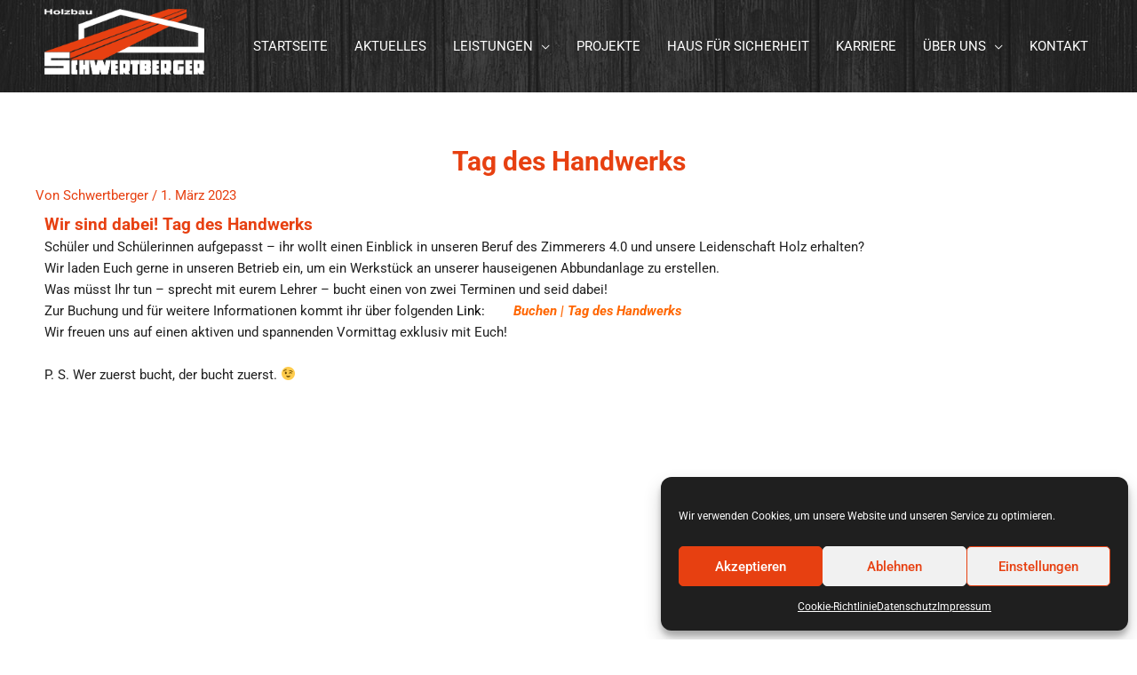

--- FILE ---
content_type: text/css
request_url: https://schwertberger.com/wp-content/uploads/elementor/css/post-3561.css?ver=1763900292
body_size: 106
content:
.elementor-widget-text-editor{color:var( --e-global-color-text );}.elementor-widget-text-editor.elementor-drop-cap-view-stacked .elementor-drop-cap{background-color:var( --e-global-color-primary );}.elementor-widget-text-editor.elementor-drop-cap-view-framed .elementor-drop-cap, .elementor-widget-text-editor.elementor-drop-cap-view-default .elementor-drop-cap{color:var( --e-global-color-primary );border-color:var( --e-global-color-primary );}.elementor-3561 .elementor-element.elementor-element-dc10197 > .elementor-container > .elementor-column > .elementor-widget-wrap{align-content:space-evenly;align-items:space-evenly;}.elementor-3561 .elementor-element.elementor-element-dc10197 > .elementor-container{max-width:400px;min-height:601px;}.elementor-3561 .elementor-element.elementor-element-510c5c6 .elementor-wrapper{--video-aspect-ratio:1;}